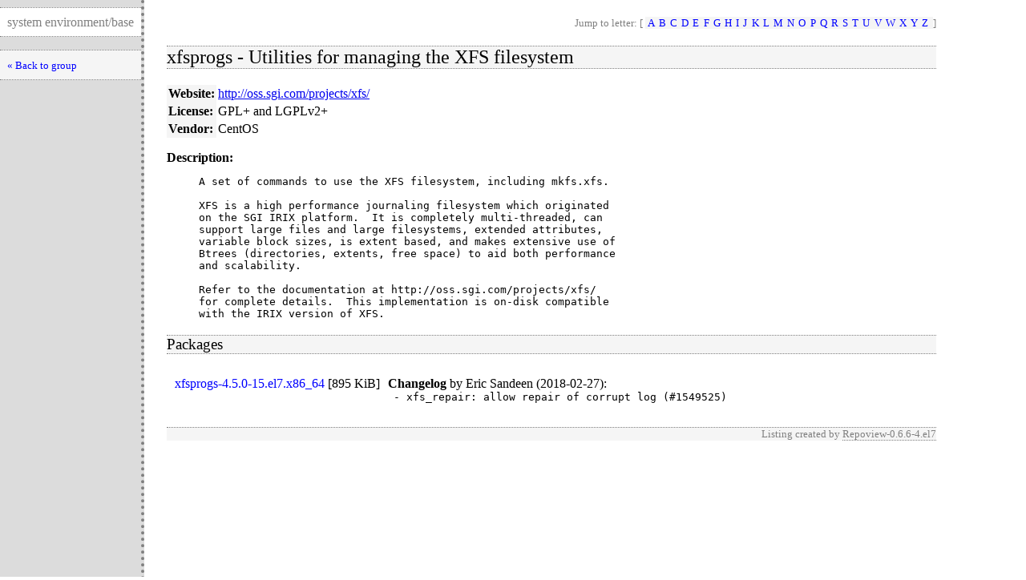

--- FILE ---
content_type: text/html
request_url: https://copernicus.mirrorservice.org/sites/clearfoundation.com/obsolete/7.5.0.228724/os/x86_64/repoview/xfsprogs.html
body_size: 1453
content:
<!DOCTYPE html PUBLIC "-//W3C//DTD XHTML 1.0 Strict//EN" "http://www.w3.org/TR/xhtml1/DTD/xhtml1-strict.dtd">
<html>
<head>
  <meta content="text/html; charset=utf-8" http-equiv="content-type" />
<title>RepoView: ClearOS 7.5.0.228724 - x86_64</title>
  <link href="layout/repostyle.css" type="text/css" rel="stylesheet" />
  <meta content="noindex,follow" name="robots" />
</head>
<body>
    <div class="levbar">
      <p class="pagetitle">system environment/base</p>
      <ul class="levbarlist">
        <li>
        <a href="system_environment.base.group.html" class="nlink" title="Back to package listing">« Back to group</a>
    </li>
    </ul>
    </div>
    <div class="main">
        <p class="nav">Jump to letter: [
          <span class="letterlist">
            <a href="letter_a.group.html" class="nlink">A</a><a href="letter_b.group.html" class="nlink">B</a><a href="letter_c.group.html" class="nlink">C</a><a href="letter_d.group.html" class="nlink">D</a><a href="letter_e.group.html" class="nlink">E</a><a href="letter_f.group.html" class="nlink">F</a><a href="letter_g.group.html" class="nlink">G</a><a href="letter_h.group.html" class="nlink">H</a><a href="letter_i.group.html" class="nlink">I</a><a href="letter_j.group.html" class="nlink">J</a><a href="letter_k.group.html" class="nlink">K</a><a href="letter_l.group.html" class="nlink">L</a><a href="letter_m.group.html" class="nlink">M</a><a href="letter_n.group.html" class="nlink">N</a><a href="letter_o.group.html" class="nlink">O</a><a href="letter_p.group.html" class="nlink">P</a><a href="letter_q.group.html" class="nlink">Q</a><a href="letter_r.group.html" class="nlink">R</a><a href="letter_s.group.html" class="nlink">S</a><a href="letter_t.group.html" class="nlink">T</a><a href="letter_u.group.html" class="nlink">U</a><a href="letter_v.group.html" class="nlink">V</a><a href="letter_w.group.html" class="nlink">W</a><a href="letter_x.group.html" class="nlink">X</a><a href="letter_y.group.html" class="nlink">Y</a><a href="letter_z.group.html" class="nlink">Z</a>
          </span>]
        </p>
        <h2>xfsprogs - Utilities for managing the XFS filesystem</h2>
        <table cellpadding="2" cellspacing="0" border="0">
          <tr>
            <th>Website:</th>
            <td><a href="http://oss.sgi.com/projects/xfs/">http://oss.sgi.com/projects/xfs/</a></td>
          </tr>
          <tr>
            <th>License:</th>
            <td>GPL+ and LGPLv2+</td>
          </tr>
          <tr>
            <th>Vendor:</th>
            <td>CentOS</td>
          </tr>
        </table>
        <dl>
        <dt>Description:</dt>
        <dd><pre>A set of commands to use the XFS filesystem, including mkfs.xfs.

XFS is a high performance journaling filesystem which originated
on the SGI IRIX platform.  It is completely multi-threaded, can
support large files and large filesystems, extended attributes,
variable block sizes, is extent based, and makes extensive use of
Btrees (directories, extents, free space) to aid both performance
and scalability.

Refer to the documentation at http://oss.sgi.com/projects/xfs/
for complete details.  This implementation is on-disk compatible
with the IRIX version of XFS.</pre></dd>
        </dl>
        <h3>Packages</h3>
        <table cellpadding="0" cellspacing="10" border="0">
        <tr>
            <td valign="top"><a href="../Packages/xfsprogs-4.5.0-15.el7.x86_64.rpm" class="inpage">xfsprogs-4.5.0-15.el7.x86_64</a>
              [<span style="white-space: nowrap">895 KiB</span>]</td>
            <td valign="top">
              <strong>Changelog</strong>
              by <span>Eric Sandeen (2018-02-27)</span>:
              <pre style="margin: 0pt 0pt 5pt 5pt">- xfs_repair: allow repair of corrupt log (#1549525)</pre>
            </td>
        </tr>
        </table>
        <p class="footernote">
          Listing created by
          <a href="https://fedorahosted.org/repoview/" class="repoview">Repoview-0.6.6-4.el7</a>
        </p>
    </div>
</body>
</html>